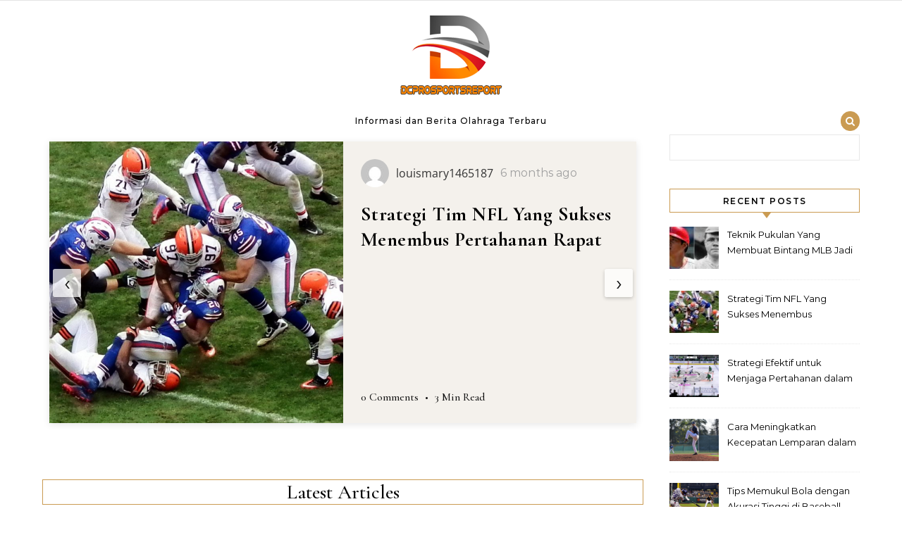

--- FILE ---
content_type: text/html; charset=UTF-8
request_url: http://dcprosportsreport.com/
body_size: 72426
content:
<!DOCTYPE html>
<html dir="ltr" lang="en-US" prefix="og: https://ogp.me/ns#">
<head>
    <meta charset="UTF-8">
    <meta name="viewport" content="width=device-width, initial-scale=1">
    <link rel="profile" href="http://gmpg.org/xfn/11">
    <title>Dcprosportsreport - Berita Informasi Seputar Dunia Olahraga Terupdate</title>
	<style>img:is([sizes="auto" i], [sizes^="auto," i]) {contain-intrinsic-size:3000px 1500px}</style>
	
		<!-- All in One SEO 4.7.9.1 - aioseo.com -->
	<meta name="description" content="Dcprosportsreport berupakan portal Berita dan informasi dunia olahraga terupdate tentang berbagai olah raga yang ada di dunia seperti sepak bola, basket, tenis dan lain sebagainya."/>
	<meta name="robots" content="max-image-preview:large"/>
	<link rel="canonical" href="http://dcprosportsreport.com/"/>
	<link rel="next" href="http://dcprosportsreport.com/page/2/"/>
	<meta name="generator" content="All in One SEO (AIOSEO) 4.7.9.1"/>
		<meta property="og:locale" content="en_US"/>
		<meta property="og:site_name" content="Dcprosportsreport - Informasi dan Berita Olahraga Terbaru | Informasi dan Berita Olahraga Terbaru"/>
		<meta property="og:type" content="website"/>
		<meta property="og:title" content="Dcprosportsreport - Berita Informasi Seputar Dunia Olahraga Terupdate"/>
		<meta property="og:description" content="Dcprosportsreport berupakan portal Berita dan informasi dunia olahraga terupdate tentang berbagai olah raga yang ada di dunia seperti sepak bola, basket, tenis dan lain sebagainya."/>
		<meta property="og:url" content="http://dcprosportsreport.com/"/>
		<meta name="twitter:card" content="summary"/>
		<meta name="twitter:title" content="Dcprosportsreport - Berita Informasi Seputar Dunia Olahraga Terupdate"/>
		<meta name="twitter:description" content="Dcprosportsreport berupakan portal Berita dan informasi dunia olahraga terupdate tentang berbagai olah raga yang ada di dunia seperti sepak bola, basket, tenis dan lain sebagainya."/>
		<script type="application/ld+json" class="aioseo-schema">
			{"@context":"https:\/\/schema.org","@graph":[{"@type":"BreadcrumbList","@id":"http:\/\/dcprosportsreport.com\/#breadcrumblist","itemListElement":[{"@type":"ListItem","@id":"http:\/\/dcprosportsreport.com\/#listItem","position":1,"name":"Home"}]},{"@type":"CollectionPage","@id":"http:\/\/dcprosportsreport.com\/#collectionpage","url":"http:\/\/dcprosportsreport.com\/","name":"Dcprosportsreport - Berita Informasi Seputar Dunia Olahraga Terupdate","description":"Dcprosportsreport berupakan portal Berita dan informasi dunia olahraga terupdate tentang berbagai olah raga yang ada di dunia seperti sepak bola, basket, tenis dan lain sebagainya.","inLanguage":"en-US","isPartOf":{"@id":"http:\/\/dcprosportsreport.com\/#website"},"breadcrumb":{"@id":"http:\/\/dcprosportsreport.com\/#breadcrumblist"},"about":{"@id":"http:\/\/dcprosportsreport.com\/#organization"}},{"@type":"Organization","@id":"http:\/\/dcprosportsreport.com\/#organization","name":"Dcprosportsreport - Informasi dan Berita Olahraga Terbaru","description":"Informasi dan Berita Olahraga Terbaru","url":"http:\/\/dcprosportsreport.com\/","logo":{"@type":"ImageObject","url":"http:\/\/dcprosportsreport.com\/wp-content\/uploads\/2020\/10\/log-qdwf.png","@id":"http:\/\/dcprosportsreport.com\/#organizationLogo","width":150,"height":150},"image":{"@id":"http:\/\/dcprosportsreport.com\/#organizationLogo"}},{"@type":"WebSite","@id":"http:\/\/dcprosportsreport.com\/#website","url":"http:\/\/dcprosportsreport.com\/","name":"Dcprosportsreport - Informasi dan Berita Olahraga Terbaru","description":"Informasi dan Berita Olahraga Terbaru","inLanguage":"en-US","publisher":{"@id":"http:\/\/dcprosportsreport.com\/#organization"},"potentialAction":{"@type":"SearchAction","target":{"@type":"EntryPoint","urlTemplate":"http:\/\/dcprosportsreport.com\/?s={search_term_string}"},"query-input":"required name=search_term_string"}}]}
		</script>
		<!-- All in One SEO -->


<link rel="alternate" type="application/rss+xml" title="Dcprosportsreport - Informasi dan Berita Olahraga Terbaru &raquo; Feed" href="http://dcprosportsreport.com/feed/"/>
<style id='wp-emoji-styles-inline-css' type='text/css'>img.wp-smiley,img.emoji{display:inline!important;border:none!important;box-shadow:none!important;height:1em!important;width:1em!important;margin:0 .07em!important;vertical-align:-.1em!important;background:none!important;padding:0!important}</style>
<link rel='stylesheet' id='wp-block-library-css' href='http://dcprosportsreport.com/wp-includes/css/dist/block-library/style.min.css?ver=6.7.4' type='text/css' media='all'/>
<style id='wp-block-library-theme-inline-css' type='text/css'>.wp-block-audio :where(figcaption){color:#555;font-size:13px;text-align:center}.is-dark-theme .wp-block-audio :where(figcaption){color:#ffffffa6}.wp-block-audio{margin:0 0 1em}.wp-block-code{border:1px solid #ccc;border-radius:4px;font-family:Menlo,Consolas,monaco,monospace;padding:.8em 1em}.wp-block-embed :where(figcaption){color:#555;font-size:13px;text-align:center}.is-dark-theme .wp-block-embed :where(figcaption){color:#ffffffa6}.wp-block-embed{margin:0 0 1em}.blocks-gallery-caption{color:#555;font-size:13px;text-align:center}.is-dark-theme .blocks-gallery-caption{color:#ffffffa6}:root :where(.wp-block-image figcaption){color:#555;font-size:13px;text-align:center}.is-dark-theme :root :where(.wp-block-image figcaption){color:#ffffffa6}.wp-block-image{margin:0 0 1em}.wp-block-pullquote{border-bottom:4px solid;border-top:4px solid;color:currentColor;margin-bottom:1.75em}.wp-block-pullquote cite,.wp-block-pullquote footer,.wp-block-pullquote__citation{color:currentColor;font-size:.8125em;font-style:normal;text-transform:uppercase}.wp-block-quote{border-left:.25em solid;margin:0 0 1.75em;padding-left:1em}.wp-block-quote cite,.wp-block-quote footer{color:currentColor;font-size:.8125em;font-style:normal;position:relative}.wp-block-quote:where(.has-text-align-right){border-left:none;border-right:.25em solid;padding-left:0;padding-right:1em}.wp-block-quote:where(.has-text-align-center){border:none;padding-left:0}.wp-block-quote.is-large,.wp-block-quote.is-style-large,.wp-block-quote:where(.is-style-plain){border:none}.wp-block-search .wp-block-search__label{font-weight:700}.wp-block-search__button{border:1px solid #ccc;padding:.375em .625em}:where(.wp-block-group.has-background){padding:1.25em 2.375em}.wp-block-separator.has-css-opacity{opacity:.4}.wp-block-separator{border:none;border-bottom:2px solid;margin-left:auto;margin-right:auto}.wp-block-separator.has-alpha-channel-opacity{opacity:1}.wp-block-separator:not(.is-style-wide):not(.is-style-dots){width:100px}.wp-block-separator.has-background:not(.is-style-dots){border-bottom:none;height:1px}.wp-block-separator.has-background:not(.is-style-wide):not(.is-style-dots){height:2px}.wp-block-table{margin:0 0 1em}.wp-block-table td,.wp-block-table th{word-break:normal}.wp-block-table :where(figcaption){color:#555;font-size:13px;text-align:center}.is-dark-theme .wp-block-table :where(figcaption){color:#ffffffa6}.wp-block-video :where(figcaption){color:#555;font-size:13px;text-align:center}.is-dark-theme .wp-block-video :where(figcaption){color:#ffffffa6}.wp-block-video{margin:0 0 1em}:root :where(.wp-block-template-part.has-background){margin-bottom:0;margin-top:0;padding:1.25em 2.375em}</style>
<style id='classic-theme-styles-inline-css' type='text/css'>.wp-block-button__link{color:#fff;background-color:#32373c;border-radius:9999px;box-shadow:none;text-decoration:none;padding:calc(.667em + 2px) calc(1.333em + 2px);font-size:1.125em}.wp-block-file__button{background:#32373c;color:#fff;text-decoration:none}</style>
<style id='global-styles-inline-css' type='text/css'>:root{--wp--preset--aspect-ratio--square:1;--wp--preset--aspect-ratio--4-3: 4/3;--wp--preset--aspect-ratio--3-4: 3/4;--wp--preset--aspect-ratio--3-2: 3/2;--wp--preset--aspect-ratio--2-3: 2/3;--wp--preset--aspect-ratio--16-9: 16/9;--wp--preset--aspect-ratio--9-16: 9/16;--wp--preset--color--black:#000;--wp--preset--color--cyan-bluish-gray:#abb8c3;--wp--preset--color--white:#fff;--wp--preset--color--pale-pink:#f78da7;--wp--preset--color--vivid-red:#cf2e2e;--wp--preset--color--luminous-vivid-orange:#ff6900;--wp--preset--color--luminous-vivid-amber:#fcb900;--wp--preset--color--light-green-cyan:#7bdcb5;--wp--preset--color--vivid-green-cyan:#00d084;--wp--preset--color--pale-cyan-blue:#8ed1fc;--wp--preset--color--vivid-cyan-blue:#0693e3;--wp--preset--color--vivid-purple:#9b51e0;--wp--preset--gradient--vivid-cyan-blue-to-vivid-purple:linear-gradient(135deg,rgba(6,147,227,1) 0%,#9b51e0 100%);--wp--preset--gradient--light-green-cyan-to-vivid-green-cyan:linear-gradient(135deg,#7adcb4 0%,#00d082 100%);--wp--preset--gradient--luminous-vivid-amber-to-luminous-vivid-orange:linear-gradient(135deg,rgba(252,185,0,1) 0%,rgba(255,105,0,1) 100%);--wp--preset--gradient--luminous-vivid-orange-to-vivid-red:linear-gradient(135deg,rgba(255,105,0,1) 0%,#cf2e2e 100%);--wp--preset--gradient--very-light-gray-to-cyan-bluish-gray:linear-gradient(135deg,#eee 0%,#a9b8c3 100%);--wp--preset--gradient--cool-to-warm-spectrum:linear-gradient(135deg,#4aeadc 0%,#9778d1 20%,#cf2aba 40%,#ee2c82 60%,#fb6962 80%,#fef84c 100%);--wp--preset--gradient--blush-light-purple:linear-gradient(135deg,#ffceec 0%,#9896f0 100%);--wp--preset--gradient--blush-bordeaux:linear-gradient(135deg,#fecda5 0%,#fe2d2d 50%,#6b003e 100%);--wp--preset--gradient--luminous-dusk:linear-gradient(135deg,#ffcb70 0%,#c751c0 50%,#4158d0 100%);--wp--preset--gradient--pale-ocean:linear-gradient(135deg,#fff5cb 0%,#b6e3d4 50%,#33a7b5 100%);--wp--preset--gradient--electric-grass:linear-gradient(135deg,#caf880 0%,#71ce7e 100%);--wp--preset--gradient--midnight:linear-gradient(135deg,#020381 0%,#2874fc 100%);--wp--preset--font-size--small:13px;--wp--preset--font-size--medium:20px;--wp--preset--font-size--large:36px;--wp--preset--font-size--x-large:42px;--wp--preset--spacing--20:.44rem;--wp--preset--spacing--30:.67rem;--wp--preset--spacing--40:1rem;--wp--preset--spacing--50:1.5rem;--wp--preset--spacing--60:2.25rem;--wp--preset--spacing--70:3.38rem;--wp--preset--spacing--80:5.06rem;--wp--preset--shadow--natural:6px 6px 9px rgba(0,0,0,.2);--wp--preset--shadow--deep:12px 12px 50px rgba(0,0,0,.4);--wp--preset--shadow--sharp:6px 6px 0 rgba(0,0,0,.2);--wp--preset--shadow--outlined:6px 6px 0 -3px rgba(255,255,255,1) , 6px 6px rgba(0,0,0,1);--wp--preset--shadow--crisp:6px 6px 0 rgba(0,0,0,1)}:where(.is-layout-flex){gap:.5em}:where(.is-layout-grid){gap:.5em}body .is-layout-flex{display:flex}.is-layout-flex{flex-wrap:wrap;align-items:center}.is-layout-flex > :is(*, div){margin:0}body .is-layout-grid{display:grid}.is-layout-grid > :is(*, div){margin:0}:where(.wp-block-columns.is-layout-flex){gap:2em}:where(.wp-block-columns.is-layout-grid){gap:2em}:where(.wp-block-post-template.is-layout-flex){gap:1.25em}:where(.wp-block-post-template.is-layout-grid){gap:1.25em}.has-black-color{color:var(--wp--preset--color--black)!important}.has-cyan-bluish-gray-color{color:var(--wp--preset--color--cyan-bluish-gray)!important}.has-white-color{color:var(--wp--preset--color--white)!important}.has-pale-pink-color{color:var(--wp--preset--color--pale-pink)!important}.has-vivid-red-color{color:var(--wp--preset--color--vivid-red)!important}.has-luminous-vivid-orange-color{color:var(--wp--preset--color--luminous-vivid-orange)!important}.has-luminous-vivid-amber-color{color:var(--wp--preset--color--luminous-vivid-amber)!important}.has-light-green-cyan-color{color:var(--wp--preset--color--light-green-cyan)!important}.has-vivid-green-cyan-color{color:var(--wp--preset--color--vivid-green-cyan)!important}.has-pale-cyan-blue-color{color:var(--wp--preset--color--pale-cyan-blue)!important}.has-vivid-cyan-blue-color{color:var(--wp--preset--color--vivid-cyan-blue)!important}.has-vivid-purple-color{color:var(--wp--preset--color--vivid-purple)!important}.has-black-background-color{background-color:var(--wp--preset--color--black)!important}.has-cyan-bluish-gray-background-color{background-color:var(--wp--preset--color--cyan-bluish-gray)!important}.has-white-background-color{background-color:var(--wp--preset--color--white)!important}.has-pale-pink-background-color{background-color:var(--wp--preset--color--pale-pink)!important}.has-vivid-red-background-color{background-color:var(--wp--preset--color--vivid-red)!important}.has-luminous-vivid-orange-background-color{background-color:var(--wp--preset--color--luminous-vivid-orange)!important}.has-luminous-vivid-amber-background-color{background-color:var(--wp--preset--color--luminous-vivid-amber)!important}.has-light-green-cyan-background-color{background-color:var(--wp--preset--color--light-green-cyan)!important}.has-vivid-green-cyan-background-color{background-color:var(--wp--preset--color--vivid-green-cyan)!important}.has-pale-cyan-blue-background-color{background-color:var(--wp--preset--color--pale-cyan-blue)!important}.has-vivid-cyan-blue-background-color{background-color:var(--wp--preset--color--vivid-cyan-blue)!important}.has-vivid-purple-background-color{background-color:var(--wp--preset--color--vivid-purple)!important}.has-black-border-color{border-color:var(--wp--preset--color--black)!important}.has-cyan-bluish-gray-border-color{border-color:var(--wp--preset--color--cyan-bluish-gray)!important}.has-white-border-color{border-color:var(--wp--preset--color--white)!important}.has-pale-pink-border-color{border-color:var(--wp--preset--color--pale-pink)!important}.has-vivid-red-border-color{border-color:var(--wp--preset--color--vivid-red)!important}.has-luminous-vivid-orange-border-color{border-color:var(--wp--preset--color--luminous-vivid-orange)!important}.has-luminous-vivid-amber-border-color{border-color:var(--wp--preset--color--luminous-vivid-amber)!important}.has-light-green-cyan-border-color{border-color:var(--wp--preset--color--light-green-cyan)!important}.has-vivid-green-cyan-border-color{border-color:var(--wp--preset--color--vivid-green-cyan)!important}.has-pale-cyan-blue-border-color{border-color:var(--wp--preset--color--pale-cyan-blue)!important}.has-vivid-cyan-blue-border-color{border-color:var(--wp--preset--color--vivid-cyan-blue)!important}.has-vivid-purple-border-color{border-color:var(--wp--preset--color--vivid-purple)!important}.has-vivid-cyan-blue-to-vivid-purple-gradient-background{background:var(--wp--preset--gradient--vivid-cyan-blue-to-vivid-purple)!important}.has-light-green-cyan-to-vivid-green-cyan-gradient-background{background:var(--wp--preset--gradient--light-green-cyan-to-vivid-green-cyan)!important}.has-luminous-vivid-amber-to-luminous-vivid-orange-gradient-background{background:var(--wp--preset--gradient--luminous-vivid-amber-to-luminous-vivid-orange)!important}.has-luminous-vivid-orange-to-vivid-red-gradient-background{background:var(--wp--preset--gradient--luminous-vivid-orange-to-vivid-red)!important}.has-very-light-gray-to-cyan-bluish-gray-gradient-background{background:var(--wp--preset--gradient--very-light-gray-to-cyan-bluish-gray)!important}.has-cool-to-warm-spectrum-gradient-background{background:var(--wp--preset--gradient--cool-to-warm-spectrum)!important}.has-blush-light-purple-gradient-background{background:var(--wp--preset--gradient--blush-light-purple)!important}.has-blush-bordeaux-gradient-background{background:var(--wp--preset--gradient--blush-bordeaux)!important}.has-luminous-dusk-gradient-background{background:var(--wp--preset--gradient--luminous-dusk)!important}.has-pale-ocean-gradient-background{background:var(--wp--preset--gradient--pale-ocean)!important}.has-electric-grass-gradient-background{background:var(--wp--preset--gradient--electric-grass)!important}.has-midnight-gradient-background{background:var(--wp--preset--gradient--midnight)!important}.has-small-font-size{font-size:var(--wp--preset--font-size--small)!important}.has-medium-font-size{font-size:var(--wp--preset--font-size--medium)!important}.has-large-font-size{font-size:var(--wp--preset--font-size--large)!important}.has-x-large-font-size{font-size:var(--wp--preset--font-size--x-large)!important}:where(.wp-block-post-template.is-layout-flex){gap:1.25em}:where(.wp-block-post-template.is-layout-grid){gap:1.25em}:where(.wp-block-columns.is-layout-flex){gap:2em}:where(.wp-block-columns.is-layout-grid){gap:2em}:root :where(.wp-block-pullquote){font-size:1.5em;line-height:1.6}</style>
<link rel='stylesheet' id='SFSImainCss-css' href='http://dcprosportsreport.com/wp-content/plugins/ultimate-social-media-icons/css/sfsi-style.css?ver=2.9.5' type='text/css' media='all'/>
<link rel='stylesheet' id='graceful-style-css' href='http://dcprosportsreport.com/wp-content/themes/graceful/style.css?ver=6.7.4' type='text/css' media='all'/>
<style id='graceful-style-inline-css' type='text/css'>
 .wrapped-content { max-width: 1160px; } .sidebar-slide-menu { width: 340px; left: -340px; padding: 85px 35px 0px; } .sidebar-left, .sidebar-right { width: 307px; } [data-layout*="rightsidebar"] .content-wrap, [data-layout*="leftsidebar"] .content-wrap { width: calc(100% - 307px); width: -webkit-calc(100% - 307px); } [data-layout*="leftrightsidebar"] .content-wrap { width: calc(100% - 614px); width: -webkit-calc(100% - 614px); } [data-layout*="fullwidth"] .content-wrap { width: 100%; } #top-navigation > div, #main-navigation > div, #graceful-post-slider.wrapped-content, #special-links, .main-content, .site-footer-wrap { padding-left: 40px; padding-right: 40px; } body { background-color: #ffffff; } .graceful-loading-wrap { background-color: #ffffff; } .site-branding a { background-color: transparent !important; } .site-branding a { color: #000000; background: #ffffff; } .entry-header { background-color: #ffffff; } #special-links h4 { background-color: rgba(241,241,241, 0.85); color: #000000; } #main-navigation a, #main-navigation i, #main-navigation #s { color: #000000; } .main-navigation-sidebar span, .sidebar-slide-menu-close-btn span { background-color: #000000; } #main-navigation a:hover, #main-navigation i:hover, #main-navigation li.current-menu-item > a, #main-navigation li.current-menu-ancestor > a, #main-navigation .sub-menu li.current-menu-item > a, #main-navigation .sub-menu li.current-menu-ancestor> a { color: #010101; } .main-navigation-sidebar:hover span { background-color: #010101; } #site-menu .sub-menu, #site-menu .sub-menu a { background-color: #f1f1f1; border-color: rgba(0,0,0, 0.1); } #main-navigation #s { background-color: #f1f1f1; } #main-navigation #s::-webkit-input-placeholder { /* Chrome/Opera/Safari */ color: rgba(0,0,0, 0.7); } #main-navigation #s::-moz-placeholder { /* Firefox 19+ */ color: rgba(0,0,0, 0.7); } #main-navigation #s:-ms-input-placeholder { /* IE 10+ */ color: rgba(0,0,0, 0.7); } #main-navigation #s:-moz-placeholder { /* Firefox 18- */ color: rgba(0,0,0, 0.7); } /* Background Color */ .sidebar-slide-menu, #special-links, .main-content, #graceful-post-slider, #primary select, #primary input, #primary textarea { background-color: #ffffff; } /* Text Color */ #primary, #primary select, #primary input, #primary textarea, #primary .post-author a, #primary .graceful-widget a, #primary .comment-author { color: #010101; } /* Title Color */ #primary h1 a, #primary h1, #primary h2, #primary h3, #primary h4, #primary h5, #primary h6, .post-page-content > p:first-child:first-letter, #primary .author-info h4 a, #primary .related-posts h4 a, #primary .content-pagination .previous-page a, #primary .content-pagination .next-page a, blockquote, #primary .post-share a { color: #030303; } #primary h1 a:hover { color: rgba(3,3,3, 0.75); } /* Meta Tags */ #primary .post-date, #primary .post-comments, #primary .post-author, #primary .related-post-date, #primary .comment-meta a, #primary .author-share a, #primary .post-tags a, #primary .tagcloud a, .widget_categories li, .widget_archive li, .ahse-subscribe-box p, .rpwwt-post-author, .rpwwt-post-categories, .rpwwt-post-date, .rpwwt-post-comments-number { color: #a1a1a1; } #primary input::-webkit-input-placeholder { /* Chrome/Opera/Safari */ color: #a1a1a1; } #primary input::-moz-placeholder { /* Firefox 19+ */ color: #a1a1a1; } #primary input:-ms-input-placeholder { /* IE 10+ */ color: #a1a1a1; } #primary input:-moz-placeholder { /* Firefox 18- */ color: #a1a1a1; } /* Brand Colors */ aside a, #primary a, .post-categories { color: #010101; } .ps-container > .ps-scrollbar-y-rail > .ps-scrollbar-y { background: #010101; } #primary a:hover { color: rgba(1,1,1, 0.8); } blockquote { border-color: #010101; } /* Selection Color */ ::-moz-selection { color: #ffffff; background: #010101; } ::selection { color: #ffffff; background: #010101; } /* Border Colors */ #primary .post-footer, #primary .author-info, #primary .entry-comments, #primary .graceful-widget li, #primary #wp-calendar, #primary #wp-calendar caption, #primary #wp-calendar tbody td, #primary .widget_nav_menu li a, #primary .tagcloud a, #primary select, #primary input, #primary textarea, .widget-title h2:before, .widget-title h2:after, .post-tags a, .gallery-caption, .wp-caption-text, table tr, table th, table td, pre { border-color: #e8e8e8; } /* Related-posts */ #primary .related-posts { border-bottom: 1px solid; border-top: 1px solid; padding: 27px 0 33px; border-color: #e8e8e8; } .related-posts h3 { font-family: 'Montserrat', sans-serif; font-size: 14px; font-weight: 600; letter-spacing: 2px; line-height: 1; margin-bottom: 19px; text-align: center; text-transform: uppercase; } .related-posts h4 { margin-top: 8px; } .related-posts h4 a { font-size: 18px; letter-spacing: 0.5px; } .related-posts section { float: left; margin-right: 23px; width: calc((100% - (2 * 23px)) / 3); width: -webkit-calc((100% - (2 * 23px)) / 3); } .related-posts section:last-of-type { margin-right: 0 !important; } .related-posts section > a { display: block; height: 130px; overflow: hidden; } .related-post-date { font-size: 11px; } hr { background-color: #e8e8e8; } /* Button Colors */ .widget_search i, .widget_search #searchsubmit, .post-navigation i, #primary .submit, #primary .content-pagination.numeric a, #primary .content-pagination.load-more a, #primary .graceful-subscribe-box input[type="submit"], #primary .widget_wysija input[type="submit"], #primary .post-password-form input[type="submit"], #primary .wpcf7 [type="submit"] { color: #ffffff; background-color: #555555; } .post-navigation i:hover, #primary .submit:hover, #primary .content-pagination.numeric a:hover, #primary .content-pagination.numeric span, #primary .content-pagination.load-more a:hover, #primary .graceful-subscribe-box input[type="submit"]:hover, #primary .widget_wysija input[type="submit"]:hover, #primary .post-password-form input[type="submit"]:hover, #primary .wpcf7 [type="submit"]:hover { color: #ffffff; background-color: #010101; } /* Image Overlay Color */ .image-overlay, #infinite-scrolling, #primary h4.image-overlay { color: #ffffff; background-color: rgba(0,0,0, 0.3); } .image-overlay a, .graceful-post-slider .prev-arrow, .graceful-post-slider .next-arrow, #primary .image-overlay a, #graceful-post-slider .slick-arrow, #graceful-post-slider .slider-dots { color: #ffffff; } .slide-caption { background: rgba(255,255,255, 0.95); } #graceful-post-slider .slick-active { background: #ffffff; } #site-footer, #site-footer select, #site-footer input, #site-footer textarea { background-color: #f6f6f6; color: #333333; } #site-footer, #site-footer a, #site-footer select, #site-footer input, #site-footer textarea { color: #333333; } #site-footer #s::-webkit-input-placeholder { /* Chrome/Opera/Safari */ color: #333333; } #site-footer #s::-moz-placeholder { /* Firefox 19+ */ color: #333333; } #site-footer #s:-ms-input-placeholder { /* IE 10+ */ color: #333333; } #site-footer #s:-moz-placeholder { /* Firefox 18- */ color: #333333; } /* Footer Title Color */ #site-footer h1, #site-footer h2, #site-footer h3, #site-footer h4, #site-footer h5, #site-footer h6 { color: #111111; } #site-footer a:hover { color: #010101; } /* Footer Border Color*/ #site-footer a, #site-footer .graceful-widget li, #site-footer #wp-calendar, #site-footer #wp-calendar caption, #site-footer #wp-calendar tbody td, #site-footer .widget_nav_menu li a, #site-footer select, #site-footer input, #site-footer textarea, #site-footer .widget-title h2:before, #site-footer .widget-title h2:after, .footer-widgets { border-color: #e0dbdb; } #site-footer hr { background-color: #e0dbdb; } .entry-header { background-image:url(); } .logo-img { max-width: 400px; } #main-navigation { text-align: left; } .main-navigation-sidebar { float: left; margin-right: 15px; } .main-navigation-search { float: right; margin-left: 15px; } .site-menu-wrapper { margin-right: 100px; } .main-navigation-sidebar { float: left; margin-right: 15px; } .main-navigation-search { float: right; margin-left: 15px; } .site-menu-wrapper { margin-right: 110px; } #graceful-post-slider { padding-top: 40px; } #graceful-post-slider .owl-nav button { display: inline-block; } #graceful-post-slider .owl-nav { background-color: #f3f3f3; height: 80px; } #graceful-post-slider .owl-stage-outer:after { display: block; } .content-column > li { margin-bottom: 100px; } [data-layout*="rightsidebar"] .sidebar-right { padding-left: 37px; } [data-layout*="leftsidebar"] .sidebar-left { padding-right: 37px; } [data-layout*="leftrightsidebar"] .sidebar-right { padding-left: 37px; } [data-layout*="leftrightsidebar"] .sidebar-left { padding-right: 37px; } .footer-widgets > .graceful-widget { width: 30%; margin-right: 5%; } .footer-widgets > .graceful-widget:nth-child(3n+3) { margin-right: 0; } .footer-widgets > .graceful-widget:nth-child(3n+4) { clear: both; } .footer-copyright { float: right; } .footer-socials { float: left; } .graceful-loading-wrap { height: 100%; left: 0; position: fixed; top: 0; width: 100%; z-index: 100000; } .graceful-loading-wrap > div { left: 50%; position: absolute; top: 50%; -webkit-transform: translate(-50%, -50%); -ms-transform: translate(-50%, -50%); transform: translate(-50%, -50%); } .cssload-container{width:100%;height:36px;text-align:center}.cssload-speeding-wheel{width:36px;height:36px;margin:0 auto;border:2px solid #000000; border-radius:50%;border-left-color:transparent;border-right-color:transparent;animation:cssload-spin 575ms infinite linear;-o-animation:cssload-spin 575ms infinite linear;-ms-animation:cssload-spin 575ms infinite linear;-webkit-animation:cssload-spin 575ms infinite linear;-moz-animation:cssload-spin 575ms infinite linear}@keyframes cssload-spin{100%{transform:rotate(360deg);transform:rotate(360deg)}}@-o-keyframes cssload-spin{100%{-o-transform:rotate(360deg);transform:rotate(360deg)}}@-ms-keyframes cssload-spin{100%{-ms-transform:rotate(360deg);transform:rotate(360deg)}}@-webkit-keyframes cssload-spin{100%{-webkit-transform:rotate(360deg);transform:rotate(360deg)}}@-moz-keyframes cssload-spin{100%{-moz-transform:rotate(360deg);transform:rotate(360deg)}} 
</style>
<link rel='stylesheet' id='graceful-gold-blog-style-css' href='http://dcprosportsreport.com/wp-content/themes/graceful-gold-blog/style.css?ver=1.0.3' type='text/css' media='all'/>
<link rel='stylesheet' id='minimalist-open-fonts-css' href='http://dcprosportsreport.com/wp-content/fonts/6f4c26d6e3c74a1262edc023ffabddd7.css?ver=1.0' type='text/css' media='all'/>
<link rel='stylesheet' id='graceful-fontawesome-css' href='http://dcprosportsreport.com/wp-content/themes/graceful/assets/css/font-awesome.css?ver=6.7.4' type='text/css' media='all'/>
<link rel='stylesheet' id='graceful-google-fonts-css' href='http://dcprosportsreport.com/wp-content/themes/graceful/assets/css/google-fonts.css?ver=6.7.4' type='text/css' media='all'/>
<link rel='stylesheet' id='graceful-woocommerce-css' href='http://dcprosportsreport.com/wp-content/themes/graceful/assets/css/woocommerce.css?ver=6.7.4' type='text/css' media='all'/>
<script type="text/javascript" src="http://dcprosportsreport.com/wp-includes/js/jquery/jquery.min.js,qver=3.7.1.pagespeed.jm.PoWN7KAtLT.js" id="jquery-core-js"></script>
<script type="text/javascript" src="http://dcprosportsreport.com/wp-includes/js/jquery/jquery-migrate.min.js,qver=3.4.1.pagespeed.jm.bhhu-RahTI.js" id="jquery-migrate-js"></script>
<link rel="https://api.w.org/" href="http://dcprosportsreport.com/wp-json/"/><link rel="EditURI" type="application/rsd+xml" title="RSD" href="http://dcprosportsreport.com/xmlrpc.php?rsd"/>
<meta name="generator" content="WordPress 6.7.4"/>
<meta name="follow.[base64]" content="aFzr2bVq10gslt5BfeKm"/><link rel="icon" href="http://dcprosportsreport.com/wp-content/uploads/2020/10/ddef.png" sizes="32x32"/>
<link rel="icon" href="http://dcprosportsreport.com/wp-content/uploads/2020/10/ddef.png" sizes="192x192"/>
<link rel="apple-touch-icon" href="http://dcprosportsreport.com/wp-content/uploads/2020/10/ddef.png"/>
<meta name="msapplication-TileImage" content="http://dcprosportsreport.com/wp-content/uploads/2020/10/ddef.png"/>
</head>
<body class="home blog wp-custom-logo wp-embed-responsive sfsi_actvite_theme_default">
    
	
	
	<a class="skip-link screen-reader-text" href="#primary">Skip to content</a>	

	<div id="site-container">
		<div id="site-header">
		
<style type="text/css">#top-menu li a{color:#fff}#top-menu .sub-menu{background:#ca9b52}</style>

<div id="top-navigation" class="clear-fix" style="background: #ca9b52;">
	<div class="wrapped-content">
		
		
	</div>
</div><!-- #top-navigation -->

	<div class="entry-header">
		<div class="graceful-wrap-outer">
		<div class="graceful-wrap-inner">
			<div class="site-branding">
											<a href="http://dcprosportsreport.com/" title="Dcprosportsreport &#8211; Informasi dan Berita Olahraga Terbaru" class="logo-img">
					<img src="http://dcprosportsreport.com/wp-content/uploads/2020/10/log-qdwf.png" alt="Dcprosportsreport &#8211; Informasi dan Berita Olahraga Terbaru">
				</a>
			
							<br>
				<p class="site-description">Informasi dan Berita Olahraga Terbaru</p>
						</div>
		</div>
		</div>
	</div>
<style type="text/css">#main-navigation .current-menu-item a{color:#ca9b52!important}#site-menu li a:hover{color:#ca9b52!important}.navigation-search-button{background:#ca9b52!important;border:1px solid #ca9b52!important}</style>

<div id="main-navigation" class="clear-fix" data-fixed="1">
	<div class="wrapped-content">
		<div class="navigation-search-overlay">
		</div>
		
		
		<!-- Menu -->
		<button class="responsive-menu-btn">
			<i class="fa fa-chevron-down"></i>
			<i class="fa fa-times" style="display: none;"></i>
		</button>

		
		
	    <div class="navigation-socials">
	        	            	        	            	        	            	        	            	        	    </div>

    		
		<!-- Search in main navigation -->		
				<div class="main-navigation-search">
			<button class="navigation-search-button open-graceful-search">
				<i class="fa fa-search"></i>
				<i class="fa fa-times"></i>
			</button>
			<div class="graceful-search" role="graceful-search" aria-labelledby="graceful-search-title" aria-describedby="graceful-search-description" aria-hidden="true">
				<form role="search" method="get" id="searchform" class="searchform" action="http://dcprosportsreport.com/">
				<div>
					<label class="screen-reader-text" for="s">Search for:</label>
					<input type="text" value="" name="s" id="s"/>
					<input type="submit" id="searchsubmit" value="Search"/>
				</div>
			</form>				<button type="button" aria-label="Close Navigation" class="close-graceful-search"> <i class="fa fa-times"></i> </button>
			</div>
			<div class="graceful-search-overlay" tabindex="-1" aria-hidden="true"></div>
		</div>
		
	</div>
</div><!-- #main-navigation -->
		</div><!-- site-header close -->

		<!-- Page Content -->
		<main id="primary" class="site-main">
				<div class="main-content clear-fix wrapped-content" data-layout="col1-rightsidebar" data-sidebar-sticky="1">
<div class="content-wrap">
	
<div class="graceful-latest wrapped-content">
    
    <div id="graceful-latest-posts-ticker" class="graceful-latest-posts-ticker owl-carousel owl-theme">
                        <div class="item">
                    <div class="post-card">
                        <div class="post-image">
                                                            <img width="300" height="169" src="http://dcprosportsreport.com/wp-content/uploads/2025/08/Teknik-Pukulan-Yang-Membuat-Bintang-MLB-Jadi-Legenda-Lapangan-300x169.jpg" class="attachment-medium size-medium wp-post-image" alt="Teknik Pukulan Yang Membuat Bintang MLB Jadi Legenda Lapangan" decoding="async" fetchpriority="high" srcset="http://dcprosportsreport.com/wp-content/uploads/2025/08/Teknik-Pukulan-Yang-Membuat-Bintang-MLB-Jadi-Legenda-Lapangan-300x169.jpg 300w, http://dcprosportsreport.com/wp-content/uploads/2025/08/Teknik-Pukulan-Yang-Membuat-Bintang-MLB-Jadi-Legenda-Lapangan-1024x576.jpg 1024w, http://dcprosportsreport.com/wp-content/uploads/2025/08/Teknik-Pukulan-Yang-Membuat-Bintang-MLB-Jadi-Legenda-Lapangan-768x432.jpg 768w, http://dcprosportsreport.com/wp-content/uploads/2025/08/Teknik-Pukulan-Yang-Membuat-Bintang-MLB-Jadi-Legenda-Lapangan-1140x642.jpg 1140w, http://dcprosportsreport.com/wp-content/uploads/2025/08/Teknik-Pukulan-Yang-Membuat-Bintang-MLB-Jadi-Legenda-Lapangan.jpg 1480w" sizes="(max-width: 300px) 100vw, 300px"/>                                                    </div>
                        <div class="post-content">
                            <div class="post-author">
                                                                <img src="https://secure.gravatar.com/avatar/36838bbdd138ba3623a2399f0230564e?s=40&#038;d=mm&#038;r=g" alt="louismary1465187">
                                <span class="author-name">louismary1465187</span>
                                <span class="post-date">5 months ago</span>
                            </div>
                            <h3 class="post-title">
                                <a href="http://dcprosportsreport.com/teknik-pukulan-yang-membuat-bintang-mlb-jadi-legenda-lapangan/">Teknik Pukulan Yang Membuat Bintang MLB Jadi Legenda Lapangan</a>
                            </h3>
                            <div class="post-meta">
                                <span>0 Comments</span>
                                <span class="separator">•</span>
                                <span>3 Min Read</span>
                            </div>
                        </div>
                    </div>
                </div>
                            <div class="item">
                    <div class="post-card">
                        <div class="post-image">
                                                            <img width="300" height="206" src="http://dcprosportsreport.com/wp-content/uploads/2025/08/Strategi-Tim-NFL-Yang-Sukses-Menembus-Pertahanan-Rapat-300x206.jpg" class="attachment-medium size-medium wp-post-image" alt="Strategi Tim NFL Yang Sukses Menembus Pertahanan Rapat" decoding="async" srcset="http://dcprosportsreport.com/wp-content/uploads/2025/08/Strategi-Tim-NFL-Yang-Sukses-Menembus-Pertahanan-Rapat-300x206.jpg 300w, http://dcprosportsreport.com/wp-content/uploads/2025/08/Strategi-Tim-NFL-Yang-Sukses-Menembus-Pertahanan-Rapat-768x527.jpg 768w, http://dcprosportsreport.com/wp-content/uploads/2025/08/Strategi-Tim-NFL-Yang-Sukses-Menembus-Pertahanan-Rapat.jpg 1024w" sizes="(max-width: 300px) 100vw, 300px"/>                                                    </div>
                        <div class="post-content">
                            <div class="post-author">
                                                                <img src="https://secure.gravatar.com/avatar/36838bbdd138ba3623a2399f0230564e?s=40&#038;d=mm&#038;r=g" alt="louismary1465187">
                                <span class="author-name">louismary1465187</span>
                                <span class="post-date">6 months ago</span>
                            </div>
                            <h3 class="post-title">
                                <a href="http://dcprosportsreport.com/strategi-tim-nfl-yang-sukses-menembus-pertahanan-rapat/">Strategi Tim NFL Yang Sukses Menembus Pertahanan Rapat</a>
                            </h3>
                            <div class="post-meta">
                                <span>0 Comments</span>
                                <span class="separator">•</span>
                                <span>3 Min Read</span>
                            </div>
                        </div>
                    </div>
                </div>
                            <div class="item">
                    <div class="post-card">
                        <div class="post-image">
                                                            <img width="300" height="172" src="http://dcprosportsreport.com/wp-content/uploads/2025/02/Strategi-Efektif-untuk-Menjaga-Pertahanan-dalam-Hockey-300x172.png" class="attachment-medium size-medium wp-post-image" alt="Strategi Efektif untuk Menjaga Pertahanan dalam Hockey" decoding="async" srcset="http://dcprosportsreport.com/wp-content/uploads/2025/02/Strategi-Efektif-untuk-Menjaga-Pertahanan-dalam-Hockey-300x172.png 300w, http://dcprosportsreport.com/wp-content/uploads/2025/02/Strategi-Efektif-untuk-Menjaga-Pertahanan-dalam-Hockey-1024x586.png 1024w, http://dcprosportsreport.com/wp-content/uploads/2025/02/Strategi-Efektif-untuk-Menjaga-Pertahanan-dalam-Hockey-768x440.png 768w, http://dcprosportsreport.com/wp-content/uploads/2025/02/Strategi-Efektif-untuk-Menjaga-Pertahanan-dalam-Hockey-1536x879.png 1536w, http://dcprosportsreport.com/wp-content/uploads/2025/02/Strategi-Efektif-untuk-Menjaga-Pertahanan-dalam-Hockey-850x486.png 850w, http://dcprosportsreport.com/wp-content/uploads/2025/02/Strategi-Efektif-untuk-Menjaga-Pertahanan-dalam-Hockey.png 2048w" sizes="(max-width: 300px) 100vw, 300px"/>                                                    </div>
                        <div class="post-content">
                            <div class="post-author">
                                                                <img src="https://secure.gravatar.com/avatar/36838bbdd138ba3623a2399f0230564e?s=40&#038;d=mm&#038;r=g" alt="louismary1465187">
                                <span class="author-name">louismary1465187</span>
                                <span class="post-date">11 months ago</span>
                            </div>
                            <h3 class="post-title">
                                <a href="http://dcprosportsreport.com/strategi-efektif-untuk-menjaga-pertahanan-dalam-hockey/">Strategi Efektif untuk Menjaga Pertahanan dalam Hockey</a>
                            </h3>
                            <div class="post-meta">
                                <span>0 Comments</span>
                                <span class="separator">•</span>
                                <span>3 Min Read</span>
                            </div>
                        </div>
                    </div>
                </div>
                            <div class="item">
                    <div class="post-card">
                        <div class="post-image">
                                                            <img width="300" height="200" src="http://dcprosportsreport.com/wp-content/uploads/2025/02/Cara-Meningkatkan-Kecepatan-Lemparan-dalam-Baseball-300x200.jpeg" class="attachment-medium size-medium wp-post-image" alt="Cara Meningkatkan Kecepatan Lemparan dalam Baseball" decoding="async" srcset="http://dcprosportsreport.com/wp-content/uploads/2025/02/Cara-Meningkatkan-Kecepatan-Lemparan-dalam-Baseball-300x200.jpeg 300w, http://dcprosportsreport.com/wp-content/uploads/2025/02/Cara-Meningkatkan-Kecepatan-Lemparan-dalam-Baseball-1024x683.jpeg 1024w, http://dcprosportsreport.com/wp-content/uploads/2025/02/Cara-Meningkatkan-Kecepatan-Lemparan-dalam-Baseball-768x512.jpeg 768w, http://dcprosportsreport.com/wp-content/uploads/2025/02/Cara-Meningkatkan-Kecepatan-Lemparan-dalam-Baseball-1536x1024.jpeg 1536w, http://dcprosportsreport.com/wp-content/uploads/2025/02/Cara-Meningkatkan-Kecepatan-Lemparan-dalam-Baseball-850x567.jpeg 850w, http://dcprosportsreport.com/wp-content/uploads/2025/02/Cara-Meningkatkan-Kecepatan-Lemparan-dalam-Baseball.jpeg 1920w" sizes="(max-width: 300px) 100vw, 300px"/>                                                    </div>
                        <div class="post-content">
                            <div class="post-author">
                                                                <img src="https://secure.gravatar.com/avatar/36838bbdd138ba3623a2399f0230564e?s=40&#038;d=mm&#038;r=g" alt="louismary1465187">
                                <span class="author-name">louismary1465187</span>
                                <span class="post-date">11 months ago</span>
                            </div>
                            <h3 class="post-title">
                                <a href="http://dcprosportsreport.com/cara-meningkatkan-kecepatan-lemparan-dalam-baseball/">Cara Meningkatkan Kecepatan Lemparan dalam Baseball</a>
                            </h3>
                            <div class="post-meta">
                                <span>0 Comments</span>
                                <span class="separator">•</span>
                                <span>3 Min Read</span>
                            </div>
                        </div>
                    </div>
                </div>
                            <div class="item">
                    <div class="post-card">
                        <div class="post-image">
                                                            <img width="300" height="206" src="http://dcprosportsreport.com/wp-content/uploads/2025/02/Tips-Memukul-Bola-dengan-Akurasi-Tinggi-di-Baseball-300x206.jpg" class="attachment-medium size-medium wp-post-image" alt="Tips Memukul Bola dengan Akurasi Tinggi di Baseball" decoding="async" srcset="http://dcprosportsreport.com/wp-content/uploads/2025/02/Tips-Memukul-Bola-dengan-Akurasi-Tinggi-di-Baseball-300x206.jpg 300w, http://dcprosportsreport.com/wp-content/uploads/2025/02/Tips-Memukul-Bola-dengan-Akurasi-Tinggi-di-Baseball-1024x704.jpg 1024w, http://dcprosportsreport.com/wp-content/uploads/2025/02/Tips-Memukul-Bola-dengan-Akurasi-Tinggi-di-Baseball-768x528.jpg 768w, http://dcprosportsreport.com/wp-content/uploads/2025/02/Tips-Memukul-Bola-dengan-Akurasi-Tinggi-di-Baseball-850x584.jpg 850w, http://dcprosportsreport.com/wp-content/uploads/2025/02/Tips-Memukul-Bola-dengan-Akurasi-Tinggi-di-Baseball.jpg 1200w" sizes="(max-width: 300px) 100vw, 300px"/>                                                    </div>
                        <div class="post-content">
                            <div class="post-author">
                                                                <img src="https://secure.gravatar.com/avatar/36838bbdd138ba3623a2399f0230564e?s=40&#038;d=mm&#038;r=g" alt="louismary1465187">
                                <span class="author-name">louismary1465187</span>
                                <span class="post-date">11 months ago</span>
                            </div>
                            <h3 class="post-title">
                                <a href="http://dcprosportsreport.com/tips-memukul-bola-dengan-akurasi-tinggi-di-baseball/">Tips Memukul Bola dengan Akurasi Tinggi di Baseball</a>
                            </h3>
                            <div class="post-meta">
                                <span>0 Comments</span>
                                <span class="separator">•</span>
                                <span>3 Min Read</span>
                            </div>
                        </div>
                    </div>
                </div>
                </div>

</div>

<script type="text/javascript">jQuery(document).ready(function($){$('.graceful-latest-posts-ticker').owlCarousel({items:1,loop:true,margin:24,autoplay:true,autoplayTimeout:3000,autoplayHoverPause:true,nav:true,dots:false,responsive:{0:{items:1},768:{items:1},1200:{items:1}}});});</script>				<h3 class="graceful-latest-articles">Latest Articles</h3>
		<ul class="content-column">
					<li>
				<article id="post-712" class="content-post post-712 post type-post status-publish format-standard has-post-thumbnail hentry category-artikel category-informasi category-mlb tag-mlb">
					<div class="post-image-col">
						<div class="site-images">
							                            <a href="http://dcprosportsreport.com/teknik-pukulan-yang-membuat-bintang-mlb-jadi-legenda-lapangan/">
								<img width="960" height="540" src="http://dcprosportsreport.com/wp-content/uploads/2025/08/Teknik-Pukulan-Yang-Membuat-Bintang-MLB-Jadi-Legenda-Lapangan-1024x576.jpg" class="attachment-large size-large wp-post-image" alt="Teknik Pukulan Yang Membuat Bintang MLB Jadi Legenda Lapangan" decoding="async" loading="lazy" srcset="http://dcprosportsreport.com/wp-content/uploads/2025/08/Teknik-Pukulan-Yang-Membuat-Bintang-MLB-Jadi-Legenda-Lapangan-1024x576.jpg 1024w, http://dcprosportsreport.com/wp-content/uploads/2025/08/Teknik-Pukulan-Yang-Membuat-Bintang-MLB-Jadi-Legenda-Lapangan-300x169.jpg 300w, http://dcprosportsreport.com/wp-content/uploads/2025/08/Teknik-Pukulan-Yang-Membuat-Bintang-MLB-Jadi-Legenda-Lapangan-768x432.jpg 768w, http://dcprosportsreport.com/wp-content/uploads/2025/08/Teknik-Pukulan-Yang-Membuat-Bintang-MLB-Jadi-Legenda-Lapangan-1140x642.jpg 1140w, http://dcprosportsreport.com/wp-content/uploads/2025/08/Teknik-Pukulan-Yang-Membuat-Bintang-MLB-Jadi-Legenda-Lapangan.jpg 1480w" sizes="auto, (max-width: 960px) 100vw, 960px"/>							</a>
                            						</div>
					</div>
					<div class="post-content-col">
						<header class="post-header">
															<div class="post-categories">
									<a href="http://dcprosportsreport.com/category/artikel/" rel="category tag">Artikel</a>&nbsp;-&nbsp;<a href="http://dcprosportsreport.com/category/informasi/" rel="category tag">Informasi</a>&nbsp;-&nbsp;<a href="http://dcprosportsreport.com/category/mlb/" rel="category tag">Mlb</a>								</div>
							
							<h2 class="post-title">
								<a href="http://dcprosportsreport.com/teknik-pukulan-yang-membuat-bintang-mlb-jadi-legenda-lapangan/">Teknik Pukulan Yang Membuat Bintang MLB Jadi Legenda Lapangan</a>
							</h2>

							<div class="post-meta clear-fix">
																	<span class="post-date">11/08/2025</span>
								
								<strong class="post-title-author">
									 - By&nbsp;<a href="http://dcprosportsreport.com/author/louismary1465187/" title="Posts by louismary1465187" rel="author">louismary1465187</a>								</strong>
							</div>
						</header>

													<div class="post-page-content">
								<p>Di Major League Baseball (MLB), kemampuan memukul adalah seni yang membedakan pemain biasa dengan legenda. Seorang batter hebat bukan hanya&hellip;</p>							</div>
						
						<footer class="post-footer">
													<div class="continue-read">
								<a href="http://dcprosportsreport.com/teknik-pukulan-yang-membuat-bintang-mlb-jadi-legenda-lapangan/">Read More</a>
							</div>
												</footer>

											</div>
				</article>
			</li>

					<li>
				<article id="post-705" class="content-post post-705 post type-post status-publish format-standard has-post-thumbnail hentry category-american-football category-artikel tag-tim-nfl">
					<div class="post-image-col">
						<div class="site-images">
							                            <a href="http://dcprosportsreport.com/strategi-tim-nfl-yang-sukses-menembus-pertahanan-rapat/">
								<img width="960" height="659" src="http://dcprosportsreport.com/wp-content/uploads/2025/08/Strategi-Tim-NFL-Yang-Sukses-Menembus-Pertahanan-Rapat.jpg" class="attachment-large size-large wp-post-image" alt="Strategi Tim NFL Yang Sukses Menembus Pertahanan Rapat" decoding="async" loading="lazy" srcset="http://dcprosportsreport.com/wp-content/uploads/2025/08/Strategi-Tim-NFL-Yang-Sukses-Menembus-Pertahanan-Rapat.jpg 1024w, http://dcprosportsreport.com/wp-content/uploads/2025/08/Strategi-Tim-NFL-Yang-Sukses-Menembus-Pertahanan-Rapat-300x206.jpg 300w, http://dcprosportsreport.com/wp-content/uploads/2025/08/Strategi-Tim-NFL-Yang-Sukses-Menembus-Pertahanan-Rapat-768x527.jpg 768w" sizes="auto, (max-width: 960px) 100vw, 960px"/>							</a>
                            						</div>
					</div>
					<div class="post-content-col">
						<header class="post-header">
															<div class="post-categories">
									<a href="http://dcprosportsreport.com/category/american-football/" rel="category tag">American Football</a>&nbsp;-&nbsp;<a href="http://dcprosportsreport.com/category/artikel/" rel="category tag">Artikel</a>								</div>
							
							<h2 class="post-title">
								<a href="http://dcprosportsreport.com/strategi-tim-nfl-yang-sukses-menembus-pertahanan-rapat/">Strategi Tim NFL Yang Sukses Menembus Pertahanan Rapat</a>
							</h2>

							<div class="post-meta clear-fix">
																	<span class="post-date">10/08/2025</span>
								
								<strong class="post-title-author">
									 - By&nbsp;<a href="http://dcprosportsreport.com/author/louismary1465187/" title="Posts by louismary1465187" rel="author">louismary1465187</a>								</strong>
							</div>
						</header>

													<div class="post-page-content">
								<p>Dalam dunia American Football, pertahanan rapat sering kali menjadi tembok yang sulit ditembus. Tim-tim yang mengandalkan solid defense memaksa lawannya&hellip;</p>							</div>
						
						<footer class="post-footer">
													<div class="continue-read">
								<a href="http://dcprosportsreport.com/strategi-tim-nfl-yang-sukses-menembus-pertahanan-rapat/">Read More</a>
							</div>
												</footer>

											</div>
				</article>
			</li>

					<li>
				<article id="post-685" class="content-post post-685 post type-post status-publish format-standard has-post-thumbnail hentry category-artikel category-hockey category-informasi tag-hockey">
					<div class="post-image-col">
						<div class="site-images">
							                            <a href="http://dcprosportsreport.com/strategi-efektif-untuk-menjaga-pertahanan-dalam-hockey/">
								<img width="960" height="549" src="http://dcprosportsreport.com/wp-content/uploads/2025/02/Strategi-Efektif-untuk-Menjaga-Pertahanan-dalam-Hockey-1024x586.png" class="attachment-large size-large wp-post-image" alt="Strategi Efektif untuk Menjaga Pertahanan dalam Hockey" decoding="async" loading="lazy" srcset="http://dcprosportsreport.com/wp-content/uploads/2025/02/Strategi-Efektif-untuk-Menjaga-Pertahanan-dalam-Hockey-1024x586.png 1024w, http://dcprosportsreport.com/wp-content/uploads/2025/02/Strategi-Efektif-untuk-Menjaga-Pertahanan-dalam-Hockey-300x172.png 300w, http://dcprosportsreport.com/wp-content/uploads/2025/02/Strategi-Efektif-untuk-Menjaga-Pertahanan-dalam-Hockey-768x440.png 768w, http://dcprosportsreport.com/wp-content/uploads/2025/02/Strategi-Efektif-untuk-Menjaga-Pertahanan-dalam-Hockey-1536x879.png 1536w, http://dcprosportsreport.com/wp-content/uploads/2025/02/Strategi-Efektif-untuk-Menjaga-Pertahanan-dalam-Hockey-850x486.png 850w, http://dcprosportsreport.com/wp-content/uploads/2025/02/Strategi-Efektif-untuk-Menjaga-Pertahanan-dalam-Hockey.png 2048w" sizes="auto, (max-width: 960px) 100vw, 960px"/>							</a>
                            						</div>
					</div>
					<div class="post-content-col">
						<header class="post-header">
															<div class="post-categories">
									<a href="http://dcprosportsreport.com/category/artikel/" rel="category tag">Artikel</a>&nbsp;-&nbsp;<a href="http://dcprosportsreport.com/category/hockey/" rel="category tag">Hockey</a>&nbsp;-&nbsp;<a href="http://dcprosportsreport.com/category/informasi/" rel="category tag">Informasi</a>								</div>
							
							<h2 class="post-title">
								<a href="http://dcprosportsreport.com/strategi-efektif-untuk-menjaga-pertahanan-dalam-hockey/">Strategi Efektif untuk Menjaga Pertahanan dalam Hockey</a>
							</h2>

							<div class="post-meta clear-fix">
																	<span class="post-date">04/03/2025</span>
								
								<strong class="post-title-author">
									 - By&nbsp;<a href="http://dcprosportsreport.com/author/louismary1465187/" title="Posts by louismary1465187" rel="author">louismary1465187</a>								</strong>
							</div>
						</header>

													<div class="post-page-content">
								<p>Dalam permainan hockey, pertahanan yang kuat adalah kunci utama untuk membatasi peluang lawan dan menjaga keunggulan tim. Seorang pemain bertahan&hellip;</p>							</div>
						
						<footer class="post-footer">
													<div class="continue-read">
								<a href="http://dcprosportsreport.com/strategi-efektif-untuk-menjaga-pertahanan-dalam-hockey/">Read More</a>
							</div>
												</footer>

											</div>
				</article>
			</li>

					<li>
				<article id="post-682" class="content-post post-682 post type-post status-publish format-standard has-post-thumbnail hentry category-artikel category-informasi category-softball tag-baseball">
					<div class="post-image-col">
						<div class="site-images">
							                            <a href="http://dcprosportsreport.com/cara-meningkatkan-kecepatan-lemparan-dalam-baseball/">
								<img width="960" height="640" src="http://dcprosportsreport.com/wp-content/uploads/2025/02/Cara-Meningkatkan-Kecepatan-Lemparan-dalam-Baseball-1024x683.jpeg" class="attachment-large size-large wp-post-image" alt="Cara Meningkatkan Kecepatan Lemparan dalam Baseball" decoding="async" loading="lazy" srcset="http://dcprosportsreport.com/wp-content/uploads/2025/02/Cara-Meningkatkan-Kecepatan-Lemparan-dalam-Baseball-1024x683.jpeg 1024w, http://dcprosportsreport.com/wp-content/uploads/2025/02/Cara-Meningkatkan-Kecepatan-Lemparan-dalam-Baseball-300x200.jpeg 300w, http://dcprosportsreport.com/wp-content/uploads/2025/02/Cara-Meningkatkan-Kecepatan-Lemparan-dalam-Baseball-768x512.jpeg 768w, http://dcprosportsreport.com/wp-content/uploads/2025/02/Cara-Meningkatkan-Kecepatan-Lemparan-dalam-Baseball-1536x1024.jpeg 1536w, http://dcprosportsreport.com/wp-content/uploads/2025/02/Cara-Meningkatkan-Kecepatan-Lemparan-dalam-Baseball-850x567.jpeg 850w, http://dcprosportsreport.com/wp-content/uploads/2025/02/Cara-Meningkatkan-Kecepatan-Lemparan-dalam-Baseball.jpeg 1920w" sizes="auto, (max-width: 960px) 100vw, 960px"/>							</a>
                            						</div>
					</div>
					<div class="post-content-col">
						<header class="post-header">
															<div class="post-categories">
									<a href="http://dcprosportsreport.com/category/artikel/" rel="category tag">Artikel</a>&nbsp;-&nbsp;<a href="http://dcprosportsreport.com/category/informasi/" rel="category tag">Informasi</a>&nbsp;-&nbsp;<a href="http://dcprosportsreport.com/category/softball/" rel="category tag">Softball</a>								</div>
							
							<h2 class="post-title">
								<a href="http://dcprosportsreport.com/cara-meningkatkan-kecepatan-lemparan-dalam-baseball/">Cara Meningkatkan Kecepatan Lemparan dalam Baseball</a>
							</h2>

							<div class="post-meta clear-fix">
																	<span class="post-date">03/03/2025</span>
								
								<strong class="post-title-author">
									 - By&nbsp;<a href="http://dcprosportsreport.com/author/louismary1465187/" title="Posts by louismary1465187" rel="author">louismary1465187</a>								</strong>
							</div>
						</header>

													<div class="post-page-content">
								<p>Kecepatan lemparan yang tinggi adalah salah satu aspek penting bagi seorang pitcher dalam baseball. Dengan lemparan yang cepat dan akurat,&hellip;</p>							</div>
						
						<footer class="post-footer">
													<div class="continue-read">
								<a href="http://dcprosportsreport.com/cara-meningkatkan-kecepatan-lemparan-dalam-baseball/">Read More</a>
							</div>
												</footer>

											</div>
				</article>
			</li>

					<li>
				<article id="post-683" class="content-post post-683 post type-post status-publish format-standard has-post-thumbnail hentry category-artikel category-informasi category-softball tag-baseball">
					<div class="post-image-col">
						<div class="site-images">
							                            <a href="http://dcprosportsreport.com/tips-memukul-bola-dengan-akurasi-tinggi-di-baseball/">
								<img width="960" height="660" src="http://dcprosportsreport.com/wp-content/uploads/2025/02/Tips-Memukul-Bola-dengan-Akurasi-Tinggi-di-Baseball-1024x704.jpg" class="attachment-large size-large wp-post-image" alt="Tips Memukul Bola dengan Akurasi Tinggi di Baseball" decoding="async" loading="lazy" srcset="http://dcprosportsreport.com/wp-content/uploads/2025/02/Tips-Memukul-Bola-dengan-Akurasi-Tinggi-di-Baseball-1024x704.jpg 1024w, http://dcprosportsreport.com/wp-content/uploads/2025/02/Tips-Memukul-Bola-dengan-Akurasi-Tinggi-di-Baseball-300x206.jpg 300w, http://dcprosportsreport.com/wp-content/uploads/2025/02/Tips-Memukul-Bola-dengan-Akurasi-Tinggi-di-Baseball-768x528.jpg 768w, http://dcprosportsreport.com/wp-content/uploads/2025/02/Tips-Memukul-Bola-dengan-Akurasi-Tinggi-di-Baseball-850x584.jpg 850w, http://dcprosportsreport.com/wp-content/uploads/2025/02/Tips-Memukul-Bola-dengan-Akurasi-Tinggi-di-Baseball.jpg 1200w" sizes="auto, (max-width: 960px) 100vw, 960px"/>							</a>
                            						</div>
					</div>
					<div class="post-content-col">
						<header class="post-header">
															<div class="post-categories">
									<a href="http://dcprosportsreport.com/category/artikel/" rel="category tag">Artikel</a>&nbsp;-&nbsp;<a href="http://dcprosportsreport.com/category/informasi/" rel="category tag">Informasi</a>&nbsp;-&nbsp;<a href="http://dcprosportsreport.com/category/softball/" rel="category tag">Softball</a>								</div>
							
							<h2 class="post-title">
								<a href="http://dcprosportsreport.com/tips-memukul-bola-dengan-akurasi-tinggi-di-baseball/">Tips Memukul Bola dengan Akurasi Tinggi di Baseball</a>
							</h2>

							<div class="post-meta clear-fix">
																	<span class="post-date">02/03/2025</span>
								
								<strong class="post-title-author">
									 - By&nbsp;<a href="http://dcprosportsreport.com/author/louismary1465187/" title="Posts by louismary1465187" rel="author">louismary1465187</a>								</strong>
							</div>
						</header>

													<div class="post-page-content">
								<p>Dalam permainan baseball, kemampuan memukul bola dengan akurasi tinggi adalah keterampilan yang sangat penting. Pemukul yang dapat secara konsisten mengenai&hellip;</p>							</div>
						
						<footer class="post-footer">
													<div class="continue-read">
								<a href="http://dcprosportsreport.com/tips-memukul-bola-dengan-akurasi-tinggi-di-baseball/">Read More</a>
							</div>
												</footer>

											</div>
				</article>
			</li>

					<li>
				<article id="post-684" class="content-post post-684 post type-post status-publish format-standard has-post-thumbnail hentry category-american-football category-artikel tag-american-football">
					<div class="post-image-col">
						<div class="site-images">
							                            <a href="http://dcprosportsreport.com/teknik-bertahan-yang-kuat-untuk-tim-american-football/">
								<img width="960" height="659" src="http://dcprosportsreport.com/wp-content/uploads/2025/02/Teknik-Bertahan-yang-Kuat-untuk-Tim-American-Football-1024x703.jpg" class="attachment-large size-large wp-post-image" alt="Teknik Bertahan yang Kuat untuk Tim American Football" decoding="async" loading="lazy" srcset="http://dcprosportsreport.com/wp-content/uploads/2025/02/Teknik-Bertahan-yang-Kuat-untuk-Tim-American-Football-1024x703.jpg 1024w, http://dcprosportsreport.com/wp-content/uploads/2025/02/Teknik-Bertahan-yang-Kuat-untuk-Tim-American-Football-300x206.jpg 300w, http://dcprosportsreport.com/wp-content/uploads/2025/02/Teknik-Bertahan-yang-Kuat-untuk-Tim-American-Football-768x527.jpg 768w, http://dcprosportsreport.com/wp-content/uploads/2025/02/Teknik-Bertahan-yang-Kuat-untuk-Tim-American-Football-850x584.jpg 850w, http://dcprosportsreport.com/wp-content/uploads/2025/02/Teknik-Bertahan-yang-Kuat-untuk-Tim-American-Football.jpg 1200w" sizes="auto, (max-width: 960px) 100vw, 960px"/>							</a>
                            						</div>
					</div>
					<div class="post-content-col">
						<header class="post-header">
															<div class="post-categories">
									<a href="http://dcprosportsreport.com/category/american-football/" rel="category tag">American Football</a>&nbsp;-&nbsp;<a href="http://dcprosportsreport.com/category/artikel/" rel="category tag">Artikel</a>								</div>
							
							<h2 class="post-title">
								<a href="http://dcprosportsreport.com/teknik-bertahan-yang-kuat-untuk-tim-american-football/">Teknik Bertahan yang Kuat untuk Tim American Football</a>
							</h2>

							<div class="post-meta clear-fix">
																	<span class="post-date">01/03/2025</span>
								
								<strong class="post-title-author">
									 - By&nbsp;<a href="http://dcprosportsreport.com/author/louismary1465187/" title="Posts by louismary1465187" rel="author">louismary1465187</a>								</strong>
							</div>
						</header>

													<div class="post-page-content">
								<p>Pertahanan yang solid merupakan kunci keberhasilan dalam American Football. Tim yang mampu menghadang serangan lawan secara efektif akan memiliki peluang&hellip;</p>							</div>
						
						<footer class="post-footer">
													<div class="continue-read">
								<a href="http://dcprosportsreport.com/teknik-bertahan-yang-kuat-untuk-tim-american-football/">Read More</a>
							</div>
												</footer>

											</div>
				</article>
			</li>

			</ul>
	
<nav class="content-pagination clear-fix default" data-max-pages="25" data-loading="Loading...">

				<div class="previous-page">
				<a href="http://dcprosportsreport.com/page/2/"><i class="fa fa-long-arrow-left"></i>&nbsp;Older Posts</a>			</div>
		
</nav>
</div><!-- content-wrap -->
<div class="sidebar-right-wrap">
	<aside class="sidebar-right">
	    	        <section id="search-9" class="graceful-widget widget_search"><form role="search" method="get" id="searchform" class="searchform" action="http://dcprosportsreport.com/">
				<div>
					<label class="screen-reader-text" for="s">Search for:</label>
					<input type="text" value="" name="s" id="s"/>
					<input type="submit" id="searchsubmit" value="Search"/>
				</div>
			</form></section><section id="recent-posts-7" class="graceful-widget widget_recent_entries"><h2>Recent Posts</h2>            <ul>
                            <li class="graceful-recent-image-box">
                    <div class="graceful-small-image-box" style="background-image: url( 'http://dcprosportsreport.com/wp-content/uploads/2025/08/Teknik-Pukulan-Yang-Membuat-Bintang-MLB-Jadi-Legenda-Lapangan-75x75.jpg' );">
                    </div>
                                    		<a href="http://dcprosportsreport.com/teknik-pukulan-yang-membuat-bintang-mlb-jadi-legenda-lapangan/">Teknik Pukulan Yang Membuat Bintang MLB Jadi Legenda Lapangan</a>
                </li>
                            <li class="graceful-recent-image-box">
                    <div class="graceful-small-image-box" style="background-image: url( 'http://dcprosportsreport.com/wp-content/uploads/2025/08/Strategi-Tim-NFL-Yang-Sukses-Menembus-Pertahanan-Rapat-75x75.jpg' );">
                    </div>
                                    		<a href="http://dcprosportsreport.com/strategi-tim-nfl-yang-sukses-menembus-pertahanan-rapat/">Strategi Tim NFL Yang Sukses Menembus Pertahanan Rapat</a>
                </li>
                            <li class="graceful-recent-image-box">
                    <div class="graceful-small-image-box" style="background-image: url( 'http://dcprosportsreport.com/wp-content/uploads/2025/02/Strategi-Efektif-untuk-Menjaga-Pertahanan-dalam-Hockey.png' );">
                    </div>
                                    		<a href="http://dcprosportsreport.com/strategi-efektif-untuk-menjaga-pertahanan-dalam-hockey/">Strategi Efektif untuk Menjaga Pertahanan dalam Hockey</a>
                </li>
                            <li class="graceful-recent-image-box">
                    <div class="graceful-small-image-box" style="background-image: url( 'http://dcprosportsreport.com/wp-content/uploads/2025/02/Cara-Meningkatkan-Kecepatan-Lemparan-dalam-Baseball.jpeg' );">
                    </div>
                                    		<a href="http://dcprosportsreport.com/cara-meningkatkan-kecepatan-lemparan-dalam-baseball/">Cara Meningkatkan Kecepatan Lemparan dalam Baseball</a>
                </li>
                            <li class="graceful-recent-image-box">
                    <div class="graceful-small-image-box" style="background-image: url( 'http://dcprosportsreport.com/wp-content/uploads/2025/02/Tips-Memukul-Bola-dengan-Akurasi-Tinggi-di-Baseball.jpg' );">
                    </div>
                                    		<a href="http://dcprosportsreport.com/tips-memukul-bola-dengan-akurasi-tinggi-di-baseball/">Tips Memukul Bola dengan Akurasi Tinggi di Baseball</a>
                </li>
                        </ul>
            </section><section id="text-3" class="graceful-widget widget_text"><h2 class="widget-title">PATNER RESMI</h2>			<div class="textwidget"><p><strong><a href="https://www.aftermidnightbroadway.com/">LIVO88</a></strong></p>
</div>
		</section>	    	</aside>
</div>

		</div><!-- .main-content End -->
		</main><!-- #primary End -->

		<!-- Site Footer -->
		<footer id="site-footer" class=" clear-fix">
			<div class="site-footer-wrap wrapped-content">
				
<!-- footer-widgets -->
<div class="footer-widgets clear-fix">
	<section id="block-3" class="graceful-widget widget_block widget_text">
<p><a href="https://www.enricocasarosa.com/">tiptop108</a></p>
</section></div>
    <div class="footer-bottom-wrap">
        <!-- Scroll To Top -->
        <span class="scrolltop">
            <i class="fa fa fa-angle-up"></i>
        </span>
        
        <div class="footer-copyright">
                    </div>
        
        <div class="footer-credits">
            Graceful Theme by             <a href="http://optimathemes.com/">
                Optima Themes            </a>
        </div>
    </div>			</div><!-- .wrapped-content -->
		</footer><!-- #site-footer -->

				
	</div><!-- #site-container -->

                <!--facebook like and share js -->
                <div id="fb-root"></div>
                <script>(function(d,s,id){var js,fjs=d.getElementsByTagName(s)[0];if(d.getElementById(id))return;js=d.createElement(s);js.id=id;js.src="https://connect.facebook.net/en_US/sdk.js#xfbml=1&version=v3.2";fjs.parentNode.insertBefore(js,fjs);}(document,'script','facebook-jssdk'));</script>
                <script>window.addEventListener('sfsi_functions_loaded',function(){if(typeof sfsi_responsive_toggle=='function'){sfsi_responsive_toggle(0);}})</script>
    <script>window.addEventListener('sfsi_functions_loaded',function(){if(typeof sfsi_plugin_version=='function'){sfsi_plugin_version(2.77);}});function sfsi_processfurther(ref){var feed_id='[base64]';var feedtype=8;var email=jQuery(ref).find('input[name="email"]').val();var filter=/^(([^<>()[\]\\.,;:\s@\"]+(\.[^<>()[\]\\.,;:\s@\"]+)*)|(\".+\"))@((\[[0-9]{1,3}\.[0-9]{1,3}\.[0-9]{1,3}\.[0-9]{1,3}\])|(([a-zA-Z\-0-9]+\.)+[a-zA-Z]{2,}))$/;if((email!="Enter your email")&&(filter.test(email))){if(feedtype=="8"){var url="https://api.follow.it/subscription-form/"+feed_id+"/"+feedtype;window.open(url,"popupwindow","scrollbars=yes,width=1080,height=760");return true;}}else{alert("Please enter email address");jQuery(ref).find('input[name="email"]').focus();return false;}}</script>
    <style type="text/css" aria-selected="true">.sfsi_subscribe_Popinner{width:100%!important;height:auto!important;padding:18px 0!important;background-color:#fff!important}.sfsi_subscribe_Popinner form{margin:0 20px!important}.sfsi_subscribe_Popinner h5{font-family:Helvetica,Arial,sans-serif!important;font-weight:bold!important;color:#000!important;font-size:16px!important;text-align:center!important;margin:0 0 10px!important;padding:0!important}.sfsi_subscription_form_field{margin:5px 0!important;width:100%!important;display:inline-flex;display:-webkit-inline-flex}.sfsi_subscription_form_field input{width:100%!important;padding:10px 0!important}.sfsi_subscribe_Popinner input[type="email"]{font-family:Helvetica,Arial,sans-serif!important;font-style:normal!important;font-size:14px!important;text-align:center!important}.sfsi_subscribe_Popinner input[type="email"]::-webkit-input-placeholder{font-family:Helvetica,Arial,sans-serif!important;font-style:normal!important;font-size:14px!important;text-align:center!important}.sfsi_subscribe_Popinner input[type="email"]:-moz-placeholder{font-family:Helvetica,Arial,sans-serif!important;font-style:normal!important;font-size:14px!important;text-align:center!important}.sfsi_subscribe_Popinner input[type="email"]::-moz-placeholder{font-family:Helvetica,Arial,sans-serif!important;font-style:normal!important;font-size:14px!important;text-align:center!important}.sfsi_subscribe_Popinner input[type="email"]:-ms-input-placeholder{font-family:Helvetica,Arial,sans-serif!important;font-style:normal!important;font-size:14px!important;text-align:center!important}.sfsi_subscribe_Popinner input[type="submit"]{font-family:Helvetica,Arial,sans-serif!important;font-weight:bold!important;color:#000!important;font-size:16px!important;text-align:center!important;background-color:#dedede!important}.sfsi_shortcode_container{float:left}.sfsi_shortcode_container .norm_row .sfsi_wDiv{position:relative!important}.sfsi_shortcode_container .sfsi_holders{display:none}</style>

    <script src="http://dcprosportsreport.com/wp-includes,_js,_jquery,_ui,_core.min.js,qver==1.13.3+wp-content,_plugins,_ultimate-social-media-icons,_js,_shuffle,_modernizr.custom.min.js,qver==6.7.4+wp-content,_plugins,_ultimate-social-media-icons,_js,_shuffle,_jquery.shuffle.min.js,qver==6.7.4+wp-content,_plugins,_ultimate-social-media-icons,_js,_shuffle,_random-shuffle-min.js,qver==6.7.4.pagespeed.jc.ZFsfawL9TI.js"></script><script>eval(mod_pagespeed_QKlPp2PIxg);</script>
<script>eval(mod_pagespeed_6X7aXyyTJf);</script>
<script>eval(mod_pagespeed_EQ$HNwYgvV);</script>
<script>eval(mod_pagespeed_dB2eO_Ot_v);</script>
<script type="text/javascript" id="SFSICustomJs-js-extra">//<![CDATA[
var sfsi_icon_ajax_object={"nonce":"947250dae6","ajax_url":"http:\/\/dcprosportsreport.com\/wp-admin\/admin-ajax.php","plugin_url":"http:\/\/dcprosportsreport.com\/wp-content\/plugins\/ultimate-social-media-icons\/"};
//]]></script>
<script type="text/javascript" src="http://dcprosportsreport.com/wp-content/plugins/ultimate-social-media-icons/js/custom.js,qver=2.9.5.pagespeed.jm.l3LSt6hQYc.js" id="SFSICustomJs-js"></script>
<script type="text/javascript" src="http://dcprosportsreport.com/wp-content/themes/graceful/assets/js/main.js,qver=1.0.4.pagespeed.jm.Yok7BjFYZb.js" id="graceful-main-js"></script>

</body>
</html>
<!-- Performance optimized by AccelerateWP. - Debug: cached@1769101418 -->